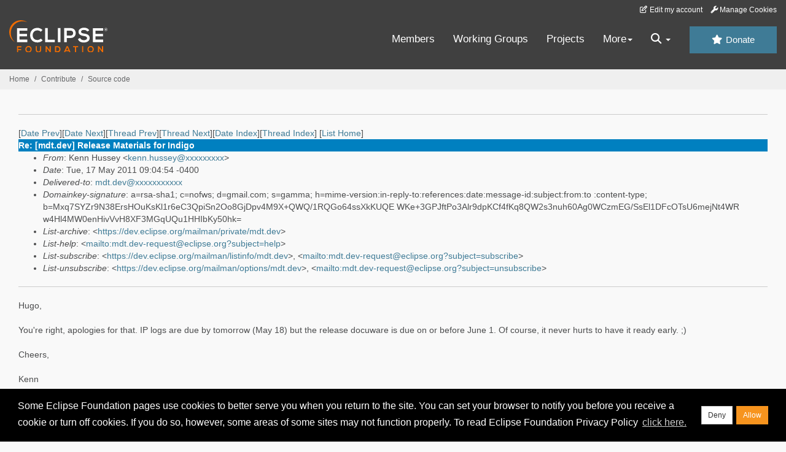

--- FILE ---
content_type: text/html
request_url: https://www.eclipse.org/lists/mdt.dev/msg00584.html
body_size: 6025
content:
<!-- MHonArc v2.6.19+ -->
<!--X-Subject: Re: [mdt.dev] Release Materials for Indigo -->
<!--X-From-R13: Yraa Vhffrl &#60;xraa.uhffrlNtznvy.pbz> -->
<!--X-Date: Tue, 17 May 2011 09:04:54 &#45;0400 (EDT) -->
<!--X-Message-Id: BANLkTincC462AC5pE3NG_h=sAmdh+rEyfw@mail.gmail.com -->
<!--X-Content-Type: multipart/alternative -->
<!--X-Reference: BANLkTimTzyvCu2oGuL9yfxWWipO5YM8X_w@mail.gmail.com -->
<!--X-Reference: BANLkTimQP0o50DO3jQ244mgy=3Sb2ODQRQ@mail.gmail.com -->
<!--X-Head-End-->
<!DOCTYPE HTML PUBLIC "-//W3C//DTD HTML//EN">
<HTML>
<HEAD>
<TITLE>Re: [mdt.dev] Release Materials for Indigo</TITLE>
<meta charset="UTF-8">
<link rel="stylesheet" href="/eclipse.org-common/themes/solstice/public/stylesheets/quicksilver.min.css" type="text/css">
<!-- Google Tag Manager (noscript) -->
<noscript><iframe src="https://www.googletagmanager.com/ns.html?id=GTM-5WLCZXC"
  height="0" width="0" style="display:none;visibility:hidden"></iframe></noscript>
<!-- End Google Tag Manager (noscript) -->    <a class="sr-only" href="#content">Skip to main content</a>
<header class="header-wrapper" id="header-wrapper">
  <div class="clearfix toolbar-container-wrapper">
    <div class="container-fluid">
      <div class="text-right toolbar-row row hidden-print">
        <div class="col-md-24 row-toolbar-col">
          <ul class="list-inline">
            <li><a href="https://accounts.eclipse.org/user/edit" class="" data-tab-destination="tab-profile"><i class="fa fa-edit fa-fw"></i> Edit my account</a></li>
            <li><a class="toolbar-link toolbar-manage-cookies dropdown-toggle"><i class="fa fa-wrench"></i> Manage Cookies</a></li>
          </ul>
        </div>
      </div>
    </div>
  </div>
  <div class="container-fluid">
    <div class="row" id="header-row">
      <div class="col-sm-8 col-md-6 col-lg-4" id="header-left">
        <div class="wrapper-logo-default"><a href="https://www.eclipse.org/"><img class="logo-eclipse-default hidden-xs" alt="Eclipse.org logo" width="160" src="//www.eclipse.org/eclipse.org-common/themes/solstice/public/images/logo/eclipse-foundation-white-orange.svg"/></a></div>
      </div>
      <div class="col-sm-19 col-md-20 margin-top-10" id="main-menu-wrapper">
        <div class="float-right hidden-xs" id="btn-call-for-action"><a href="https://www.eclipse.org/donate/" class="btn btn-huge btn-info"><i class="fa fa-star"></i> Donate</a></div>
        <div class="navbar yamm float-sm-right" id="main-menu">
          <div class="navbar-collapse collapse" id="navbar-main-menu">
            <ul class="nav navbar-nav">
              <li><a href="https://www.eclipse.org/membership/" target="_self">Members</a></li>
              <li><a href="https://www.eclipse.org/org/workinggroups/" target="_self">Working Groups</a></li>
              <li><a href="https://www.eclipse.org/projects/" target="_self">Projects</a></li>
              <li class="dropdown visible-xs">
                <a href="#" data-toggle="dropdown" class="dropdown-toggle">Community <b class="caret"></b></a>
                <ul class="dropdown-menu">
                  <li><a href="http://marketplace.eclipse.org">Marketplace</a></li>
                  <li><a href="http://events.eclipse.org">Events</a></li>
                  <li><a href="http://www.planeteclipse.org/">Planet Eclipse</a></li>
                  <li><a href="https://www.eclipse.org/community/eclipse_newsletter/">Newsletter</a></li>
                  <li><a href="https://www.youtube.com/user/EclipseFdn">Videos</a></li>
                  <li><a href="https://blogs.eclipse.org">Blogs</a></li>
                </ul>
              </li>
              <li class="dropdown visible-xs">
                <a href="#" data-toggle="dropdown" class="dropdown-toggle">Participate <b class="caret"></b></a>
                <ul class="dropdown-menu">
                  <li><a href="https://bugs.eclipse.org/bugs/">Report a Bug</a></li>
                  <li><a href="https://www.eclipse.org/forums/">Forums</a></li>
                  <li><a href="https://www.eclipse.org/mail/">Mailing Lists</a></li>
                  <li><a href="https://wiki.eclipse.org/">Wiki</a></li>
                  <li><a href="https://wiki.eclipse.org/IRC">IRC</a></li>
                  <li><a href="https://www.eclipse.org/org/research/">Research</a></li>
                </ul>
              </li>
              <li class="dropdown visible-xs">
                <a href="#" data-toggle="dropdown" class="dropdown-toggle">Eclipse IDE <b class="caret"></b></a>
                <ul class="dropdown-menu">
                  <li><a href="https://www.eclipse.org/downloads">Download</a></li>
                  <li><a href="https://www.eclipse.org/eclipseide">Learn More</a></li>
                  <li><a href="https://help.eclipse.org">Documentation</a></li>
                  <li><a href="https://www.eclipse.org/getting_started">Getting Started / Support</a></li>
                  <li><a href="https://www.eclipse.org/contribute/">How to Contribute</a></li>
                  <li><a href="https://www.eclipse.org/ide/">IDE and Tools</a></li>
                  <li><a href="https://www.eclipse.org/forums/index.php/f/89/">Newcomer Forum</a></li>
                </ul>
              </li>
              <!-- More -->
              <li class="dropdown eclipse-more hidden-xs">
                <a data-toggle="dropdown" class="dropdown-toggle" role="button">More<b class="caret"></b></a>
                <ul class="dropdown-menu">
                  <li>
                    <!-- Content container to add padding -->
                    <div class="yamm-content">
                      <div class="row">
                        <ul class="col-sm-8 list-unstyled">
                          <li>
                            <p><strong>Community</strong></p>
                          </li>
                          <li><a href="http://marketplace.eclipse.org">Marketplace</a></li>
                          <li><a href="http://events.eclipse.org">Events</a></li>
                          <li><a href="http://www.planeteclipse.org/">Planet Eclipse</a></li>
                          <li><a href="https://www.eclipse.org/community/eclipse_newsletter/">Newsletter</a></li>
                          <li><a href="https://www.youtube.com/user/EclipseFdn">Videos</a></li>
                          <li><a href="https://blogs.eclipse.org">Blogs</a></li>
                        </ul>
                        <ul class="col-sm-8 list-unstyled">
                          <li>
                            <p><strong>Participate</strong></p>
                          </li>
                          <li><a href="https://bugs.eclipse.org/bugs/">Report a Bug</a></li>
                          <li><a href="https://www.eclipse.org/forums/">Forums</a></li>
                          <li><a href="https://www.eclipse.org/mail/">Mailing Lists</a></li>
                          <li><a href="https://wiki.eclipse.org/">Wiki</a></li>
                          <li><a href="https://wiki.eclipse.org/IRC">IRC</a></li>
                          <li><a href="https://www.eclipse.org/org/research/">Research</a></li>
                        </ul>
                        <ul class="col-sm-8 list-unstyled">
                          <li>
                            <p><strong>Eclipse IDE</strong></p>
                          </li>
                          <li><a href="https://www.eclipse.org/downloads">Download</a></li>
                          <li><a href="https://www.eclipse.org/eclipseide">Learn More</a></li>
                          <li><a href="https://help.eclipse.org">Documentation</a></li>
                          <li><a href="https://www.eclipse.org/getting_started">Getting Started / Support</a></li>
                          <li><a href="https://www.eclipse.org/contribute/">How to Contribute</a></li>
                          <li><a href="https://www.eclipse.org/ide/">IDE and Tools</a></li>
                          <li><a href="https://www.eclipse.org/forums/index.php/f/89/">Newcomer Forum</a></li>
                        </ul>
                      </div>
                    </div>
                  </li>
                </ul>
              </li>
              <li class="dropdown eclipse-more main-menu-search">
                <a data-toggle="dropdown" class="dropdown-toggle" role="button"><i class="fa fa-search"></i> <b class="caret"></b></a>
                <ul class="dropdown-menu">
                  <li>
                    <!-- Content container to add padding -->
                    <div class="yamm-content">
                      <div class="row">
                        <div class="col-sm-24">
                          <p>Search</p>
                          <div class="row">
                            <div class="col-md-24">
                              <div id="custom-search-form" class="reset-box-sizing">
                                <script>
                                  (function() {
                                    var cx = '011805775785170369411:p3ec0igo0qq';
                                    var gcse = document.createElement('script');
                                    gcse.type = 'text/javascript';
                                    gcse.async = true;
                                    gcse.src = (document.location.protocol == 'https:' ? 'https:' : 'http:') +
                                    '//cse.google.com/cse.js?cx=' + cx;
                                    var s = document.getElementsByTagName('script')[0];
                                    s.parentNode.insertBefore(gcse, s);
                                  })();
                                </script>
                                <gcse:searchbox-only gname="main" resultsUrl="https://www.eclipse.org/home/search.php"></gcse:searchbox-only>
                              </div>
                            </div>
                          </div>
                        </div>
                      </div>
                    </div>
                  </li>
                </ul>
              </li>
            </ul>
          </div>
          <div class="navbar-header">
            <button type="button" class="navbar-toggle" data-toggle="collapse" data-target="#navbar-main-menu">
            <span class="sr-only">Toggle navigation</span>
            <span class="icon-bar"></span>
            <span class="icon-bar"></span>
            <span class="icon-bar"></span>
            <span class="icon-bar"></span>
            </button>
            <div class="wrapper-logo-mobile"><a class="navbar-brand visible-xs" href="https://www.eclipse.org/"><img class="logo-eclipse-default-mobile img-responsive" alt="Eclipse.org logo" width="160" src="//www.eclipse.org/eclipse.org-common/themes/solstice/public/images/logo/eclipse-foundation-white-orange.svg"/></a></div>
          </div>
        </div>
      </div>
    </div>
  </div>
</header>
<section class="default-breadcrumbs hidden-print breadcrumbs-default-margin" id="breadcrumb">
  <div class="container-fluid">
    <h3 class="sr-only">Breadcrumbs</h3>
    <div class="row">
      <div class="col-sm-24">
        <ol class="breadcrumb">
          <li><a href="https://www.eclipse.org/">Home</a></li>
          <li><a href="https://www.eclipse.org/contribute/">Contribute</a></li>
          <li><a href="/c/">Source code</a></li>
        </ol>
      </div>
    </div>
  </div>
</section>
<!-- /#breadcrumb -->
<main>
<div class="container-fluid legacy-page" id="novaContent">
<div class="col-md-24">

</HEAD>
<BODY>
<!--X-Body-Begin-->
<!--X-User-Header-->
<!--X-User-Header-End-->
<!--X-TopPNI-->
<hr>
[<a href="msg00583.html">Date Prev</a>][<a href="msg00585.html">Date Next</a>][<a href="msg00583.html">Thread Prev</a>][<a href="msg00585.html">Thread Next</a>][<a href="maillist.html#00584">Date Index</a>][<a href="threads.html#00584">Thread Index</a>]
<!--X-TopPNI-End-->
<!--X-MsgBody-->
<!--X-Subject-Header-Begin-->
[<a href="https://www.eclipse.org/mailman/listinfo/mdt.dev">List Home</a>]
<table border=0 cellspacing=5 cellpadding=2 width="100%">
<tr>
<td align=left valign=top colspan="3" bgcolor="#0080c0"><b><font color="#ffffff" face="Arial,Helvetica">
Re: [mdt.dev] Release Materials for Indigo
</font></b></td>
</tr>
</table>
<!--X-Subject-Header-End-->
<!--X-Head-of-Message-->
<ul>
<li><em>From</em>: Kenn Hussey &lt;<a href="mailto:kenn.hussey@DOMAIN.HIDDEN">kenn.hussey@xxxxxxxxx</a>&gt;</li>
<li><em>Date</em>: Tue, 17 May 2011 09:04:54 -0400</li>
<li><em>Delivered-to</em>: <a href="mailto:mdt.dev@DOMAIN.HIDDEN">mdt.dev@xxxxxxxxxxx</a></li>
<li><em>Domainkey-signature</em>: a=rsa-sha1; c=nofws; d=gmail.com; s=gamma;	h=mime-version:in-reply-to:references:date:message-id:subject:from:to	:content-type;	b=Mxq7SYZr9N38ErsHOuKsKl1r6eC3QpiSn2Oo8GjDpv4M9X+QWQ/1RQGo64ssXkKUQE	WKe+3GPJftPo3Alr9dpKCf4fKq8QW2s3nuh60Ag0WCzmEG/SsEl1DFcOTsU6mejNt4WR	w4Hl4MW0enHivVvH8XF3MGqUQu1HHIbKy50hk=</li>
<li><em>List-archive</em>: &lt;<a href="https://dev.eclipse.org/mailman/private/mdt.dev">https://dev.eclipse.org/mailman/private/mdt.dev</a>&gt;</li>
<li><em>List-help</em>: &lt;<a href="mailto:mdt.dev-request@eclipse.org?subject=help">mailto:mdt.dev-request@eclipse.org?subject=help</a>&gt;</li>
<li><em>List-subscribe</em>: &lt;<a href="https://dev.eclipse.org/mailman/listinfo/mdt.dev">https://dev.eclipse.org/mailman/listinfo/mdt.dev</a>&gt;,	&lt;<a href="mailto:mdt.dev-request@eclipse.org?subject=subscribe">mailto:mdt.dev-request@eclipse.org?subject=subscribe</a>&gt;</li>
<li><em>List-unsubscribe</em>: &lt;<a href="https://dev.eclipse.org/mailman/options/mdt.dev">https://dev.eclipse.org/mailman/options/mdt.dev</a>&gt;,	&lt;<a href="mailto:mdt.dev-request@eclipse.org?subject=unsubscribe">mailto:mdt.dev-request@eclipse.org?subject=unsubscribe</a>&gt;</li>
</ul>
<!--X-Head-of-Message-End-->
<!--X-Head-Body-Sep-Begin-->
<hr>
<!--X-Head-Body-Sep-End-->
<!--X-Body-of-Message-->
Hugo,<div><br></div><div>You&#39;re right, apologies for that. IP logs are due by tomorrow (May 18) but the release docuware is due on or before June 1. Of course, it never hurts to have it ready early. ;)</div><div><br></div>
<div>Cheers,</div><div><br></div><div>Kenn<br><br><div class="gmail_quote">2011/5/17 Hugo Brunelière <span dir="ltr">&lt;<a rel="nofollow" href="mailto:hugo.bruneliere@xxxxxxxx">hugo.bruneliere@xxxxxxxx</a>&gt;</span><br><blockquote class="gmail_quote" style="margin:0 0 0 .8ex;border-left:1px #ccc solid;padding-left:1ex;">
Hi Kenn,<div><br></div><div>We&#39;ve already submitted last Friday the MoDisco IP log to the EMO.</div><div><br></div><div>However, concerning the review docuware we were planning to prepare it by next week, Wayne giving as deadline the 1st of June in its Indigo Dates summary email.</div>


<div>Do you really need it this week anyway?</div><div><br></div><div>Cheers,</div><div><br></div><div>Hugo<br><br><div class="gmail_quote"><div><div></div><div class="h5">On Mon, May 16, 2011 at 11:45 PM, Kenn Hussey <span dir="ltr">&lt;<a rel="nofollow" href="mailto:kenn.hussey@xxxxxxxxx" target="_blank">kenn.hussey@xxxxxxxxx</a>&gt;</span> wrote:<br>


</div></div><blockquote class="gmail_quote" style="margin:0 0 0 .8ex;border-left:1px #ccc solid;padding-left:1ex"><div><div></div><div class="h5">Team,<div><br></div><div>Just a reminder that your materials (IP log and review docuware) for the Indigo release (for those projects that are participating) are due to be sent to the EMO by no later than this Wednesday, May 18. If you have any questions, please let me know.</div>



<div><br></div><div>Cheers,</div><div><br></div><font color="#888888"><div>Kenn</div><div><br></div>
</font><br></div></div><div class="im">_______________________________________________<br>
mdt.dev mailing list<br>
<a rel="nofollow" href="mailto:mdt.dev@xxxxxxxxxxx" target="_blank">mdt.dev@xxxxxxxxxxx</a><br>
<a rel="nofollow" href="https://dev.eclipse.org/mailman/listinfo/mdt.dev" target="_blank">https://dev.eclipse.org/mailman/listinfo/mdt.dev</a><br>
<br></div></blockquote></div><br><br clear="all"><br>-- <br>--------------------------------------------------------------------------------------------------<br>Hugo Bruneliere - R&amp;D Engineer<br>AtlanMod Team (EMN &amp; INRIA) - Room B206<br>


Ecole des Mines de Nantes<br>4, rue Alfred Kastler<br>44307 Nantes Cedex 3 - France<br>office. <a rel="nofollow" href="tel:%2B33%20%280%292%2051%2085%2082%2021" value="+33251858221" target="_blank">+33 (0)2 51 85 82 21</a><br>cell.<a rel="nofollow" href="tel:%2B33%20%280%296%2007%2042%2045%2030" value="+33607424530" target="_blank">+33 (0)6 07 42 45 30</a><br>
EMails: <a rel="nofollow" href="mailto:hugo.bruneliere@xxxxxxxxxxxxxxx" target="_blank">hugo.bruneliere@xxxxxxxxxxxxxxx</a>, <a rel="nofollow" href="mailto:hugo.bruneliere@xxxxxxxx" target="_blank">hugo.bruneliere@xxxxxxxx</a> <br>

--------------------------------------------------------------------------------------------------<div><div><br></div><div><br></div><div><span style="font-family:Arial, Verdana, sans-serif;font-size:12px;color:rgb(51, 51, 51);line-height:16px"><pre>
<br></pre></span></div></div><br>
</div>
<br>_______________________________________________<br>
mdt.dev mailing list<br>
<a rel="nofollow" href="mailto:mdt.dev@xxxxxxxxxxx">mdt.dev@xxxxxxxxxxx</a><br>
<a rel="nofollow" href="https://dev.eclipse.org/mailman/listinfo/mdt.dev" target="_blank">https://dev.eclipse.org/mailman/listinfo/mdt.dev</a><br>
<br></blockquote></div><br></div>

<!--X-Body-of-Message-End-->
<!--X-MsgBody-End-->
<!--X-Follow-Ups-->
<hr>
<ul><li><strong>Follow-Ups</strong>:
<ul>
<li><strong><a name="00585" href="msg00585.html">Re: [mdt.dev] Release Materials for Indigo</a></strong>
<ul><li><em>From:</em> Hugo Brunelière</li></ul></li>
</ul></li></ul>
<!--X-Follow-Ups-End-->
<!--X-References-->
<ul><li><strong>References</strong>:
<ul>
<li><strong><a name="00581" href="msg00581.html">[mdt.dev] Release Materials for Indigo</a></strong>
<ul><li><em>From:</em> Kenn Hussey</li></ul></li>
<li><strong><a name="00583" href="msg00583.html">Re: [mdt.dev] Release Materials for Indigo</a></strong>
<ul><li><em>From:</em> Hugo Brunelière</li></ul></li>
</ul></li></ul>
<!--X-References-End-->
<!--X-BotPNI-->
<ul>
<li>Prev by Date:
<strong><a href="msg00583.html">Re: [mdt.dev] Release Materials for Indigo</a></strong>
</li>
<li>Next by Date:
<strong><a href="msg00585.html">Re: [mdt.dev] Release Materials for Indigo</a></strong>
</li>
<li>Previous by thread:
<strong><a href="msg00583.html">Re: [mdt.dev] Release Materials for Indigo</a></strong>
</li>
<li>Next by thread:
<strong><a href="msg00585.html">Re: [mdt.dev] Release Materials for Indigo</a></strong>
</li>
<li>Index(es):
<ul>
<li><a href="maillist.html#00584"><strong>Date</strong></a></li>
<li><a href="threads.html#00584"><strong>Thread</strong></a></li>
</ul>
</li>
</ul>

<!--X-BotPNI-End-->
<!--X-User-Footer-->
<!--X-User-Footer-End-->
</div>
</div>
</main>
<p id="back-to-top">
  <a class="visible-xs" href="#top">Back to the top</a>
</p>
<footer id="solstice-footer">
  <div class="container">
    <div class="row">
      <section class="col-sm-6 hidden-print" id="footer-eclipse-foundation">
        <h2 class="section-title">Eclipse Foundation</h2>
        <ul class="nav">
          <li><a href="https://www.eclipse.org/org/">About Us</a></li>
          <li><a href="https://www.eclipse.org/org/foundation/contact.php">Contact Us</a></li>
          <li><a href="https://www.eclipse.org/donate">Donate</a></li>
          <li><a href="https://www.eclipse.org/org/documents/">Governance</a></li>
          <li><a href="https://www.eclipse.org/artwork/">Logo and Artwork</a></li>
          <li><a href="https://www.eclipse.org/org/foundation/directors.php">Board of Directors</a></li>
        </ul>
      </section>
      <section class="col-sm-6 hidden-print" id="footer-legal">
        <h2 class="section-title">Legal</h2>
        <ul class="nav">
          <li><a href="https://www.eclipse.org/legal/privacy.php">Privacy Policy</a></li>
          <li><a href="https://www.eclipse.org/legal/termsofuse.php">Terms of Use</a></li>
          <li><a href="https://www.eclipse.org/legal/copyright.php">Copyright Agent</a></li>
          <li><a href="https://www.eclipse.org/legal/epl-2.0/">Eclipse Public License</a></li>
          <li><a href="https://www.eclipse.org/legal/">Legal Resources</a></li>
        </ul>
      </section>
      <section class="col-sm-6 hidden-print" id="footer-useful-links">
        <h2 class="section-title">Useful Links</h2>
        <ul class="nav">
          <li><a href="https://bugs.eclipse.org/bugs/">Report a Bug</a></li>
          <li><a href="//help.eclipse.org/">Documentation</a></li>
          <li><a href="https://www.eclipse.org/contribute/">How to Contribute</a></li>
          <li><a href="https://www.eclipse.org/mail/">Mailing Lists</a></li>
          <li><a href="https://www.eclipse.org/forums/">Forums</a></li>
          <li><a href="//marketplace.eclipse.org">Marketplace</a></li>
        </ul>
      </section>
      <section class="col-sm-6 hidden-print" id="footer-other">
        <h2 class="section-title">Other</h2>
        <ul class="nav">
          <li><a href="https://www.eclipse.org/ide/">IDE and Tools</a></li>
          <li><a href="https://www.eclipse.org/projects">Community of Projects</a></li>
          <li><a href="https://www.eclipse.org/org/workinggroups/">Working Groups</a></li>
          <li><a href="https://www.eclipse.org/org/research/">Research@Eclipse</a></li>
          <li><a href="https://www.eclipse.org/security/">Report a Vulnerability</a></li>
          <li><a href="https://status.eclipse.org">Service Status</a></li>
        </ul>
      </section>
      <div class="col-sm-24 margin-top-20">
        <div class="row">
          <div id="copyright" class="col-md-16">
            <p id="copyright-text">Copyright &copy; Eclipse Foundation, Inc. All Rights Reserved.</p>
          </div>
          <div class="col-md-8 social-media">
            <ul class="list-inline">
              <li>
                <a class="social-media-link fa-stack fa-lg" href="https://twitter.com/EclipseFdn">
                <i class="fa fa-circle-thin fa-stack-2x"></i>
                <i class="fa fa-twitter fa-stack-1x"></i>
                </a>
              </li>
              <li>
                <a class="social-media-link fa-stack fa-lg" href="https://www.facebook.com/eclipse.org">
                <i class="fa fa-circle-thin fa-stack-2x"></i>
                <i class="fa fa-facebook fa-stack-1x"></i>
                </a>
              </li>
              <li>
                <a class="social-media-link fa-stack fa-lg" href="https://www.youtube.com/user/EclipseFdn">
                <i class="fa fa-circle-thin fa-stack-2x"></i>
                <i class="fa fa-youtube fa-stack-1x"></i>
                </a>
              </li>
              <li>
                <a class="social-media-link fa-stack fa-lg" href="https://www.linkedin.com/company/eclipse-foundation">
                <i class="fa fa-circle-thin fa-stack-2x"></i>
                <i class="fa fa-linkedin fa-stack-1x"></i>
                </a>
              </li>
            </ul>
          </div>
        </div>
      </div>
      <a href="#" class="scrollup">Back to the top</a>
    </div>
  </div>
</footer>
<!-- Placed at the end of the document so the pages load faster -->
<script src="https://www.eclipse.org/eclipse.org-common/themes/solstice/public/javascript/main.min.js?var=1.3"></script>

</body>
</html>
